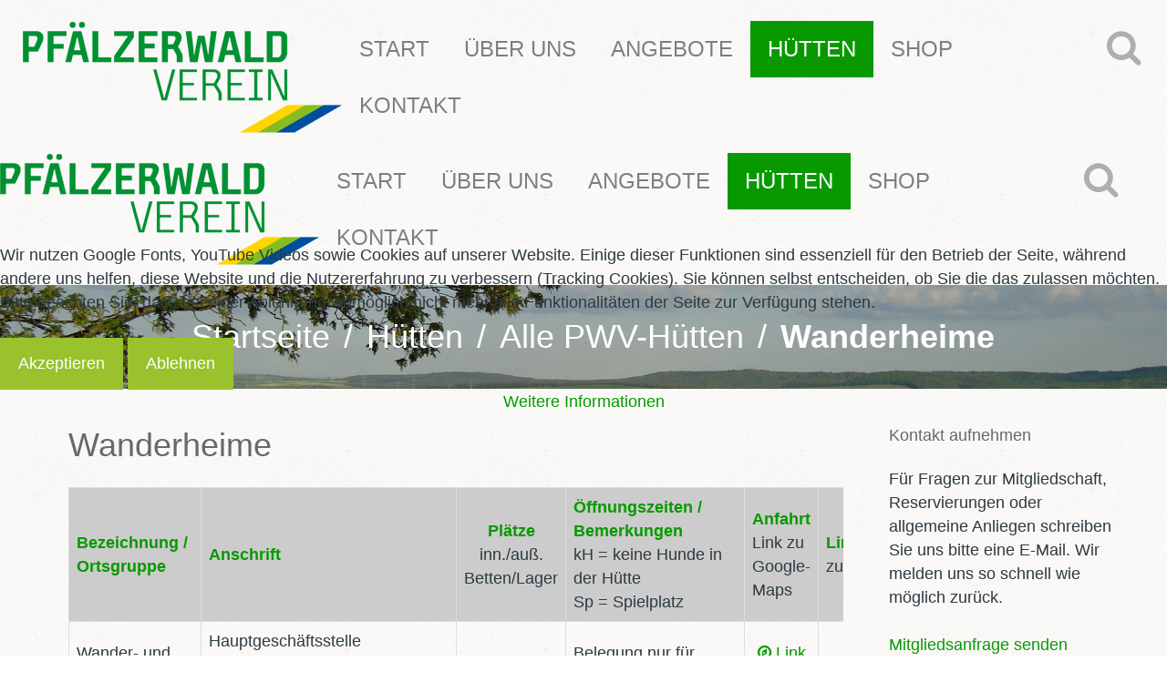

--- FILE ---
content_type: text/html; charset=utf-8
request_url: https://pwv.de/index.php/huetten/alle-pwv-huetten/243-wanderheime
body_size: 10368
content:
<!DOCTYPE html>
<html xmlns="http://www.w3.org/1999/xhtml" xml:lang="de-de" lang="de-de">
    
<head>
<script type="text/javascript">  (function(){ function blockCookies(disableCookies, disableLocal, disableSession){ if(disableCookies == 1){ if(!document.__defineGetter__){ Object.defineProperty(document, 'cookie',{ get: function(){ return ''; }, set: function(){ return true;} }); }else{ var oldSetter = document.__lookupSetter__('cookie'); if(oldSetter) { Object.defineProperty(document, 'cookie', { get: function(){ return ''; }, set: function(v){ if(v.match(/reDimCookieHint\=/) || v.match(/3dee3cb47b94b493b88b68a79612b931\=/)) { oldSetter.call(document, v); } return true; } }); } } var cookies = document.cookie.split(';'); for (var i = 0; i < cookies.length; i++) { var cookie = cookies[i]; var pos = cookie.indexOf('='); var name = ''; if(pos > -1){ name = cookie.substr(0, pos); }else{ name = cookie; } if(name.match(/reDimCookieHint/)) { document.cookie = name + '=; expires=Thu, 01 Jan 1970 00:00:00 GMT'; } } } if(disableLocal == 1){ window.localStorage.clear(); window.localStorage.__proto__ = Object.create(window.Storage.prototype); window.localStorage.__proto__.setItem = function(){ return undefined; }; } if(disableSession == 1){ window.sessionStorage.clear(); window.sessionStorage.__proto__ = Object.create(window.Storage.prototype); window.sessionStorage.__proto__.setItem = function(){ return undefined; }; } } blockCookies(1,1,1); }()); </script>


                <base href="https://pwv.de/index.php/huetten/alle-pwv-huetten/243-wanderheime" />
	<meta http-equiv="content-type" content="text/html; charset=utf-8" />
	<meta name="author" content="Super User" />
	<meta name="description" content="Wandern in Natur, Geselligkeit und Kultur." />
	<meta name="generator" content="Joomla! - Open Source Content Management" />
	<title>Pfälzerwald-Verein - Wanderheime</title>
	<link href="/templates/theme3410/favicon.ico" rel="shortcut icon" type="image/vnd.microsoft.icon" />
	<link href="https://pwv.de/index.php/component/search/?Itemid=614&amp;catid=118&amp;id=243&amp;format=opensearch" rel="search" title="Suchen Pfälzerwald-Verein" type="application/opensearchdescription+xml" />
	<link href="/plugins/system/jce/css/content.css?badb4208be409b1335b815dde676300e" rel="stylesheet" type="text/css" />
	<link href="/media/jui/css/chosen.css?3a73fa1f9a40dec656443cfeaae1b43b" rel="stylesheet" type="text/css" />
	<link href="/templates/theme3410/css/template.css" rel="stylesheet" type="text/css" />
	<link href="/templates/theme3410/css/font-awesome.css" rel="stylesheet" type="text/css" />
	<link href="/templates/theme3410/css/linecons.css" rel="stylesheet" type="text/css" />
	<link href="//fonts.googleapis.com/css?family=Source+Sans+Pro:200,200i,300,300i,400,400i,600,600i,700,700i,900,900i" rel="stylesheet" type="text/css" />
	<link href="/templates/theme3410/html/mod_icemegamenu/css/navbar.css" rel="stylesheet" type="text/css" />
	<link href="/plugins/system/cookiehint/css/green.css?3a73fa1f9a40dec656443cfeaae1b43b" rel="stylesheet" type="text/css" />
	<style type="text/css">

.boxnavbuttons {width:40px; bottom: 5%; position:fixed; z-index: 10001; display: none;}

.backtotop{ transition: background 0.35s ease; margin-bottom: 2px; background-size: 100% 100% !important; background-image: url("https://pwv.de/images/button_top.png"); background-color: ; width:40px; height:40px; border-radius: 5px; z-index: 10001; display: block;}
.backtotop:hover{ background-color: transparent; cursor: pointer; }

.gotobottom{ transition: background 0.35s ease; margin-bottom: 2px; background-size: 100% 100% !important; background-image: url("https://pwv.de/plugins/system/gotop/img/scrollTobottom.png"); background-color: ; width:40px; height:40px; border-radius: 5px; z-index: 10001; display:block;}
.gotobottom:hover { background-color: transparent; cursor: pointer; }

@media only screen and (max-width: 768px) {
.gototop {display: none !important;}
}

.boxnavbuttons{right: 5px;}


#redim-cookiehint-modal {position: fixed; top: 0; bottom: 0; left: 0; right: 0; z-index: 99998; display: flex; justify-content : center; align-items : center;}
	</style>
	<script type="application/json" class="joomla-script-options new">{"csrf.token":"38a10327552fbb4d327b93970d21151f","system.paths":{"root":"","base":""}}</script>
	<script src="/media/system/js/mootools-core.js?3a73fa1f9a40dec656443cfeaae1b43b" type="text/javascript"></script>
	<script src="/media/system/js/core.js?3a73fa1f9a40dec656443cfeaae1b43b" type="text/javascript"></script>
	<script src="/media/system/js/mootools-more.js?3a73fa1f9a40dec656443cfeaae1b43b" type="text/javascript"></script>
	<script src="/media/jui/js/jquery.min.js?3a73fa1f9a40dec656443cfeaae1b43b" type="text/javascript"></script>
	<script src="/media/jui/js/jquery-noconflict.js?3a73fa1f9a40dec656443cfeaae1b43b" type="text/javascript"></script>
	<script src="/media/jui/js/jquery-migrate.min.js?3a73fa1f9a40dec656443cfeaae1b43b" type="text/javascript"></script>
	<script src="/plugins/system/bootstrap_3/assets/js/bootstrap.min.js" type="text/javascript"></script>
	<script src="/media/jui/js/chosen.jquery.min.js?3a73fa1f9a40dec656443cfeaae1b43b" type="text/javascript"></script>
	<script src="/templates/theme3410/js/scripts.js" type="text/javascript"></script>
	<script src="/templates/theme3410/html/mod_icemegamenu/js/menu.js" type="text/javascript" defer="defer"></script>
	<script src="/templates/theme3410/html/mod_icemegamenu/js/jquery.rd-navbar.js" type="text/javascript" defer="defer"></script>
	<script type="text/javascript">

jQuery(document).ready(function() {
	
var scrollDiv = document.createElement('div');
jQuery(scrollDiv).attr('class', 'boxnavbuttons').html('').appendTo('body');
	  });	

    jQuery(window).scroll(function(){
        if (jQuery(this).scrollTop() > 400) {
            jQuery('.boxnavbuttons').fadeIn();
	    } else {
            jQuery('.boxnavbuttons').fadeOut();
        }
    });

jQuery(document).ready(function() {
var scrollDiv = document.createElement('div');
jQuery(scrollDiv).attr('class', 'backtotop').attr('title', '').html('').appendTo('.boxnavbuttons');
	  });	
	
jQuery(document).ready(function(){

    //Click event to scroll to top
    jQuery('.backtotop').click(function(){
        jQuery('html, body').animate({scrollTop : 0},800);
        return false;
    });

});
jQuery(document).ready(function($){
	jQuery('.hasTooltip').tooltip({"html": true});
if(window.MooTools) {

			  // Mootools conflict fix for toggle with Bootstrap 3/JQuery
			  window.addEvent('load', function() {
			    $$('[rel=tooltip],[data-toggle],a[data-toggle],button[data-toggle],[data-toggle=collapse],a[data-toggle=dropdown],.hasTooltip').each(function (e) {
			        e.getParent().hide = null;
			        e.hide = null;
			    });
			  });

			}
});
	jQuery(function ($) {
		initChosen();
		$("body").on("subform-row-add", initChosen);

		function initChosen(event, container)
		{
			container = container || document;
			$(container).find("select").chosen({"disable_search_threshold":10,"search_contains":true,"allow_single_deselect":true,"placeholder_text_multiple":"Werte eingeben oder ausw\u00e4hlen","placeholder_text_single":"Wert ausw\u00e4hlen","no_results_text":"Keine Ergebnisse gefunden!"});
		}
	});
	var path = "templates/theme3410/js/";jQuery(function($){var e=$(window).width();$("#icemegamenu").find(".icesubMenu").each(function(a){var b=$(this).offset();var c=b.left+$(this).width();if(c>=e){$(this).addClass("ice_righttoleft")}});$(window).resize(function(){var d=$(window).width();$("#icemegamenu").find(".icesubMenu").removeClass("ice_righttoleft").each(function(a){var b=$(this).offset();var c=b.left+$(this).width();if(c>=d){$(this).addClass("ice_righttoleft")}})})});
	</script>

    </head>
    <body class="body__ option-com_content view-article task- itemid-614">
                <!-- Body -->
        <div id="wrapper">
            <div class="wrapper-inner">
                <a id="fake" href='#'></a>
                <!-- Top -->
                <!-- top -->
    <div id="top"><div id="container"><!-- Logo -->
                            <div id="logo">
                                <a href="https://pwv.de/">
                                    <img src="/images/logo.png" alt="Pfälzerwald-Verein">
                                    <!--span class="site-logo"><span class="item_title_char0 item_title_char_odd item_title_char_first_half item_title_char_first">P</span><span class="item_title_char1 item_title_char_even item_title_char_first_half">f</span><span class="item_title_char2 item_title_char_odd item_title_char_first_half">�</span><span class="item_title_char3 item_title_char_even item_title_char_first_half">�</span><span class="item_title_char4 item_title_char_odd item_title_char_first_half">l</span><span class="item_title_char5 item_title_char_even item_title_char_first_half">z</span><span class="item_title_char6 item_title_char_odd item_title_char_first_half">e</span><span class="item_title_char7 item_title_char_even item_title_char_first_half">r</span><span class="item_title_char8 item_title_char_odd item_title_char_first_half">w</span><span class="item_title_char9 item_title_char_even item_title_char_first_half">a</span><span class="item_title_char10 item_title_char_odd item_title_char_second_half">l</span><span class="item_title_char11 item_title_char_even item_title_char_second_half">d</span><span class="item_title_char12 item_title_char_odd item_title_char_second_half">-</span><span class="item_title_char13 item_title_char_even item_title_char_second_half">V</span><span class="item_title_char14 item_title_char_odd item_title_char_second_half">e</span><span class="item_title_char15 item_title_char_even item_title_char_second_half">r</span><span class="item_title_char16 item_title_char_odd item_title_char_second_half">e</span><span class="item_title_char17 item_title_char_even item_title_char_second_half">i</span><span class="item_title_char18 item_title_char_odd item_title_char_second_half item_title_char_last">n</span></span-->
                                </a>
                                </div>
                            <div class="moduletable search-popup search pull-right"><div class="module_container">
<i class="fa fa-search search"></i>

<div class="search_box">
	<div class="search_box_indent">
		<div role="search" class="mod-search">
			<form action="/index.php/huetten/alle-pwv-huetten" method="post" class="navbar-form">

				<label for="searchword-209" class="element-invisible">Search Form:</label> <input id="searchword-209" name="searchword" maxlength="200"  class="inputbox mod-search_searchword" type="text" size="0" placeholder="Suchen ..." required> <button class="button btn btn-primary fa fa-search" onclick="this.form.searchword.focus();">Suchen</button>
				<input type="hidden" name="task" value="search">
				<input type="hidden" name="option" value="com_search">
				<input type="hidden" name="Itemid" value="614">
				<!--i class="fa fa-close"></i-->
			</form>
		</div>

	</div>
</div></div></div><nav class="moduletable home_menu"><div class="module_container">
<div class="icemegamenu">
	<ul id="icemegamenu">
		<li id="iceMenu_101" class="iceMenuLiLevel_1 fullwidth">
			<a href="https://pwv.de/" class=" iceMenuTitle ">
				<span class="icemega_title icemega_nosubtitle">Start</span>
			</a>
		</li>
		<li id="iceMenu_618" class="iceMenuLiLevel_1 mzr-drop parent ">
			<a class=" iceMenuTitle ">
				<span class="icemega_title icemega_nosubtitle">Über uns</span>
			</a>
			<ul class="icesubMenu icemodules sub_level_1" style="width:180px">
				<li>
					<div style="float:left;width:180px" class="iceCols">
						<ul>
							<li id="iceMenu_134" class="iceMenuLiLevel_2 ">
								<a href="/index.php/ueber-uns/der-pfaelzerwald-verein" class=" iceMenuTitle ">
									<span class="icemega_title icemega_nosubtitle">Der Pfälzerwald-Verein</span>
								</a>
							</li>
							<li id="iceMenu_690" class="iceMenuLiLevel_2 ">
								<a href="/index.php/ueber-uns/unsere-ortsgruppen" class=" iceMenuTitle ">
									<span class="icemega_title icemega_nosubtitle">Unsere Ortsgruppen</span>
								</a>
							</li>
							<li id="iceMenu_285" class="iceMenuLiLevel_2 ">
								<a href="/index.php/ueber-uns/aktuelles" class=" iceMenuTitle ">
									<span class="icemega_title icemega_nosubtitle">Aktuelles</span>
								</a>
							</li>
							<li id="iceMenu_135" class="iceMenuLiLevel_2 ">
								<a href="/index.php/ueber-uns/histrorie" class=" iceMenuTitle ">
									<span class="icemega_title icemega_nosubtitle">Historie</span>
								</a>
							</li>
							<li id="iceMenu_705" class="iceMenuLiLevel_2 ">
								<a href="/index.php/ueber-uns/kultur" class=" iceMenuTitle ">
									<span class="icemega_title icemega_nosubtitle">Kultur</span>
								</a>
							</li>
							<li id="iceMenu_694" class="iceMenuLiLevel_2 ">
								<a href="/index.php/ueber-uns/mitgliederzeitschrift" class=" iceMenuTitle ">
									<span class="icemega_title icemega_nosubtitle">Mitgliederzeitschrift</span>
								</a>
							</li>
						</ul>
					</div>
				</li>
			</ul>
		</li>
		<li id="iceMenu_619" class="iceMenuLiLevel_1 mzr-drop parent ">
			<a class=" iceMenuTitle ">
				<span class="icemega_title icemega_nosubtitle">Angebote</span>
			</a>
			<ul class="icesubMenu icemodules sub_level_1" style="width:220px">
				<li>
					<div style="float:left;width:220px" class="iceCols">
						<ul>
							<li id="iceMenu_604" class="iceMenuLiLevel_2 ">
								<a href="/index.php/aktiv/aktivitaeten-uebersicht" class=" iceMenuTitle ">
									<span class="icemega_title icemega_nosubtitle">Aktivitäten Übersicht</span>
								</a>
							</li>
							<li id="iceMenu_343" class="iceMenuLiLevel_2 ">
								<a href="/index.php/aktiv/familie-jugend" class=" iceMenuTitle ">
									<span class="icemega_title icemega_nosubtitle">Familie + Jugend</span>
								</a>
							</li>
							<li id="iceMenu_596" class="iceMenuLiLevel_2 ">
								<a href="/index.php/aktiv/veranstaltungskalender" class=" iceMenuTitle ">
									<span class="icemega_title icemega_nosubtitle">Veranstaltungskalender</span>
								</a>
							</li>
							<li id="iceMenu_691" class="iceMenuLiLevel_2 ">
								<a href="/index.php/aktiv/wanderplaner-wanderwege" class=" iceMenuTitle ">
									<span class="icemega_title icemega_nosubtitle">Wanderplaner/Wanderwege</span>
								</a>
							</li>
							<li id="iceMenu_692" class="iceMenuLiLevel_2 ">
								<a href="/index.php/aktiv/veranstaltungen-hauptverein" class=" iceMenuTitle ">
									<span class="icemega_title icemega_nosubtitle">Veranstaltungen Hauptverein</span>
								</a>
							</li>
							<li id="iceMenu_719" class="iceMenuLiLevel_2 ">
								<a href="/index.php/aktiv/interessante-links" class=" iceMenuTitle ">
									<span class="icemega_title icemega_nosubtitle">Interessante Links</span>
								</a>
							</li>
						</ul>
					</div>
				</li>
			</ul>
		</li>
		<li id="iceMenu_942" class="iceMenuLiLevel_1 mzr-drop parent active ">
			<a class="icemega_active iceMenuTitle ">
				<span class="icemega_title icemega_nosubtitle">Hütten</span>
			</a>
			<ul class="icesubMenu icemodules sub_level_1" style="width:220px">
				<li>
					<div style="float:left;width:220px" class="iceCols">
						<ul>
							<li id="iceMenu_614" class="iceMenuLiLevel_2 current active ">
								<a href="/index.php/huetten/alle-pwv-huetten" class=" iceMenuTitle ">
									<span class="icemega_title icemega_nosubtitle">Alle PWV-Hütten</span>
								</a>
							</li>
							<li id="iceMenu_941" class="iceMenuLiLevel_2 ">
								<a href="/index.php/huetten/huettengutschein" class=" iceMenuTitle ">
									<span class="icemega_title icemega_nosubtitle">Hüttengutschein</span>
								</a>
							</li>
						</ul>
					</div>
				</li>
			</ul>
		</li>
		<li id="iceMenu_597" class="iceMenuLiLevel_1 ">
			<a href="/index.php/shop" class=" iceMenuTitle ">
				<span class="icemega_title icemega_nosubtitle">Shop</span>
			</a>
		</li>
		<li id="iceMenu_142" class="iceMenuLiLevel_1 mzr-drop parent ">
			<a href="/index.php/kontakt/mitgliedschaft" class=" iceMenuTitle ">
				<span class="icemega_title icemega_nosubtitle">Kontakt</span>
			</a>
			<ul class="icesubMenu icemodules sub_level_1" style="width:180px">
				<li>
					<div style="float:left;width:180px" class="iceCols">
						<ul>
							<li id="iceMenu_615" class="iceMenuLiLevel_2 ">
								<a href="/index.php/kontakt/mitgliedschaft" class=" iceMenuTitle ">
									<span class="icemega_title icemega_nosubtitle">Mitgliedschaft</span>
								</a>
							</li>
							<li id="iceMenu_138" class="iceMenuLiLevel_2 ">
								<a href="/index.php/kontakt/faqs" class=" iceMenuTitle ">
									<span class="icemega_title icemega_nosubtitle">FAQs</span>
								</a>
							</li>
						</ul>
					</div>
				</li>
			</ul>
		</li>
	</ul>
</div></div></nav></div></div>

                <!-- breadcrumbs -->
    <div id="breadcrumbs"><div class="container">
        <div class="row"><div class="moduletable   col-sm-12"><div class="module_container">
<ul class="breadcrumb">
	<li><a href="/index.php" class="pathway">Startseite</a><span class="divider">&nbsp;/&nbsp;</span></li><li><span>Hütten</span><span class="divider">&nbsp;/&nbsp;</span></li><li><a href="/index.php/huetten/alle-pwv-huetten" class="pathway">Alle PWV-Hütten</a><span class="divider">&nbsp;/&nbsp;</span></li><li class="active"><span>Wanderheime</span></li></ul>
</div></div></div>
        </div></div>

                                <!-- Main Content row -->
                <div id="content">
                                        <div class="container">
                        <div class="row">
                                                <div class="content-inner">
                                <!-- Left sidebar -->
                                                                
                                <div id="component" class="col-sm-9">
                                    <main role="main">
                                                                                <div id="system-message-container">
	</div>

                                        <article class="page-item page-item__">
		<header class="item_header">
		<h1 class="item_title"><span class="item_title_part_0 item_title_part_odd item_title_part_first_half item_title_part_first item_title_part_last">Wanderheime</span></h1>	</header>
		<div class="item_fulltext"><div class="table-responsive">
<table>
<tbody>
<tr class="liste">
<td style="width: 221px;" bgcolor="#CCCCCC"><strong>Bezeichnung / Ortsgruppe</strong></td>
<td style="width: 213px;" bgcolor="#CCCCCC"><strong>Anschrift</strong></td>
<td style="width: 97px;" bgcolor="#CCCCCC" align="center"><strong>Plätze</strong> inn./auß. Betten/Lager</td>
<td style="width: 284px;" bgcolor="#CCCCCC"><strong>Öffnungszeiten / Bemerkungen</strong><br /> kH = keine Hunde in der Hütte<br /> Sp = Spielplatz</td>
<td style="width: 228px;" bgcolor="#CCCCCC"><strong>Anfahrt</strong> <br /> Link zu<br /> Google-Maps</td>
<td style="width: 228px;" bgcolor="#CCCCCC"><strong>Link</strong> <br />zum Ortsverein / zur Hütte</td>
</tr>
<tr class="liste">
<td style="width: 221px;">Wander- und Jugendheim Taubensuhl</td>
<td style="width: 213px;">
<p>Hauptgeschäftsstelle<br /> Fröbelstraße 24<br /> 67433 Neustadt</p>
</td>
<td style="width: 97px;" align="center">30 / 35</td>
<td style="width: 284px;">Belegung <span style="text-decoration: underline;">nur</span> für Mitglieder,<br /> ab 6 Personen</td>
<td style="width: 228px;" align="center"><a href="https://www.google.com/maps/preview#!q=49%C2%B017%C2%B405%22%09%2C%097%C2%B054%C2%B449%22&amp;data=!4m10!1m9!4m8!1m3!1d82216!2d8.3651132!3d49.0776079!3m2!1i1440!2i755!4f13.1" target="_blank" rel="noopener noreferrer"><i class="fa fa-compass"></i> Link zur Karte</a></td>
<td style="width: 228px;"><a href="http://www.pwv.de/" target="_blank" rel="noopener noreferrer">www.pwv.de</a></td>
</tr>
<tr class="liste">
<td style="width: 221px;">Dahner PWV-Hütte im Schneiderfeld,<br /> Ogr. Dahn</td>
<td style="width: 213px;">HüttenTel: 06391 1793 <br /><br />PWV-G´stelle Dahn: <br />Tel: 06391 409903<br />Email: <br /><a href="mailto:info@pwv-dahn.de">info@pwv-dahn.de</a></td>
<td style="width: 97px;" align="center">110 / 350<br /> 16</td>
<td style="width: 284px;">
<p>01. Nov - 21. Dez &nbsp; &nbsp; &nbsp; &nbsp; Mi, Fr, Sa, So 11 - 18 Uhr</p>
<p>27. Dez - 04. Jan ´26 &nbsp; &nbsp; 11 - 18 Uhr &nbsp; (Silvester, Neujahr geschlossen)&nbsp; &nbsp;&nbsp;</p>
<p>ab 10. Jan - 01. Feb 2026: &nbsp; &nbsp; &nbsp; &nbsp; &nbsp; &nbsp; &nbsp; &nbsp; &nbsp; &nbsp; &nbsp; &nbsp; &nbsp; &nbsp; Sa, So 11 - 18 Uhr</p>
<p>ab 01. Feb - 31. März 2026:<br /> Mi, Fr, Sa, So 11 - 18 Uhr<br /><br />ab 1. April - 31. Okt. ´26:<br />Mi - So + Feiert. 11 - 18 Uhr</p>
<p>SP, kH, Behindertentoilette</p>
</td>
<td style="width: 228px;" align="center">&nbsp;</td>
<td style="width: 228px;">
<p>aktuelle ÖZ siehe unter:<br /><a href="https://pwv-dahn.de/" target="_blank" rel="noopener">https://pwv-dahn.de/</a></p>
</td>
</tr>
<tr class="liste">
<td style="width: 221px;">
<p>Edenkobener Hütte am Hüttenbrunnen<br /> Ogr. Edenkoben</p>
</td>
<td style="width: 213px;">
<p><br />Miguel Gutierrez <br />Hütten-Tel: 06323 2827 <br />E-Mail:<br /><a href="mailto:info@huettenbrunnen.net">info@huettenbrunnen.net</a></p>
</td>
<td style="width: 97px;" align="center">160 / 300<br /> 58</td>
<td style="width: 284px;">
<p>Mi - So&nbsp; 11 - 18 Uhr<br />(Küche bis 17.30 Uhr),<br />im Winter bis 17 Uhr geöffnet<br />ÜN möglich, Sp</p>
</td>
<td style="width: 228px;" align="center"><a href="https://www.google.com/maps/preview#!q=49%C2%B017%2742%22%2C%098%C2%B03%2722%22&amp;data=!4m10!1m9!4m8!1m3!1d243134!2d121.0632985!3d14.4054615!3m2!1i1440!2i755!4f13.1" target="_blank" rel="noopener noreferrer"><i class="fa fa-compass"></i> Link zur Karte</a></td>
<td style="width: 228px;">
<p><a href="https://www.huettenbrunnen.net/68/willkommen" target="_blank" rel="noopener">https://www.huettenbrunnen.net</a></p>
<p><a href="https://www.facebook.com/huettenbrunnen/" target="_blank" rel="noopener">https://www.facebook.com/huettenbrunnen/</a></p>
</td>
</tr>
<tr class="liste">
<td style="width: 221px;">Wanderheim Dicke Eiche<br /> Ogr. Hauenstein</td>
<td style="width: 213px;">HüttenTel. 06392 3596 <br /><br />ÜN-Anfragen:<br />Tel. 06392 9237174<br />Email: <br /><a href="mailto:buchung@pwv-hauenstein.de">buchung@pwv-hauenstein.de</a></td>
<td style="width: 97px;" align="center">150 / 150<br />38</td>
<td style="width: 284px;">Sa, So, Feiert. 10 - 18 Uhr, <br />Mai - Okt.: auch Mi,<br /> 27.12. - 31.12. tägl. geöffnet, <br />Weihn., Neujahr geschlossen.<br /><br /> ÜN + Selbstversorgerküche möglich, Sp, kH</td>
<td style="width: 228px;" align="center"><a href="https://www.google.com/maps/preview#!q=49%C2%B09%2749%22%2C%097%C2%B051%270%22+&amp;data=!4m10!1m9!4m8!1m3!1d653978!2d8.2740309!3d49.35994!3m2!1i1440!2i755!4f13.1" target="_blank" rel="noopener noreferrer"><i class="fa fa-compass"></i> Link zur Karte</a></td>
<td style="width: 228px;"><a href="https://www.pwv-hauenstein.de/home" target="_blank" rel="noopener noreferrer">http://www.pwv-hauenstein.de</a></td>
</tr>
<tr class="liste">
<td style="width: 221px;">
<p>Wanderheim Hohe List<br />Ogr. Hohe List<br /><br /></p>
</td>
<td style="width: 213px;">HüttenTel. 06335 5896 <br /><br />Email: <a href="mailto:info@hohelist.de">info@hohelist.de</a></td>
<td style="width: 97px;" align="center">80 / 120<br />23</td>
<td style="width: 284px;">
<p>Sa 11 - 18 Uhr,<br />So + Feiert. 10 - 18 Uhr,<br />nach Pfingsten bis Okt.: auch Mi<br /> 11 - 18 Uhr,<br /><br />01.11., Weihn., Neuj. geschl.,<br /><br />ÜN möglich <br />(außer vom 19.12.- 02.01.)</p>
</td>
<td style="width: 228px;" align="center">&nbsp;</td>
<td style="width: 228px;"><a href="https://hohelist.de/" target="_blank" rel="noopener">https://hohelist.de/</a></td>
</tr>
<tr class="liste">
<td style="width: 221px;">Gustav-Köhler-Hütte/<br />Kehrberghütte<br /> Ogr. Homburg</td>
<td style="width: 213px;">Stephan Klaus<br />Tel. 0176 97622503</td>
<td style="width: 97px;" align="center">60 / 200</td>
<td style="width: 284px;">Mi + Sa 14 - 18 Uhr,<br />So 10 - 18 Uhr<br /> ÜN nicht mehr möglich! <br />Sp, kH</td>
<td style="width: 228px;" align="center"><a href="https://www.google.com/maps/preview#!q=49%C2%B0+20%27+49.18%22%2C+7%C2%B0+23%27+0.65%22+&amp;data=!4m10!1m9!4m8!1m3!1d35047153!2d-95.677068!3d37.0625!3m2!1i1208!2i1032!4f13.1" target="_blank" rel="noopener noreferrer"><i class="fa fa-compass"></i> Link zur Karte</a></td>
<td style="width: 228px;">&nbsp;<a href="http://www.pwv-homburg.de/kehrberghuette" target="_blank" rel="noopener noreferrer">http://www.pwv-homburg.de/</a></td>
</tr>
<tr class="liste">
<td style="width: 221px;">Pfälzerwald-Haus<br /> Ogr. Kirkel-Neuhäusel</td>
<td style="width: 213px;">Wolfgang Wahrheit<br />Tel. 0171 2114553<br />Email: <a href="mailto:wolfgangwahrheit@t-online.de">wolfgangwahrheit@t-online.de</a></td>
<td style="width: 97px;" align="center">80 / 20<br /> 22</td>
<td style="width: 284px;">Fr&nbsp; 17 - 21 Uhr,<br />Sa 15 - 20 Uhr,<br />So 11 - 20 Uhr,<br />(warme Küche bis 19 Uhr)<br /><br />ÜN möglich</td>
<td style="width: 228px;" align="center"><a href="https://www.google.com/maps/preview#!q=49%C2%B0+16%27+36.40%22%2C+7%C2%B0+13%27+36.25%22+&amp;data=!4m10!1m9!4m8!1m3!1d13971!2d7.3835139!3d49.3469944!3m2!1i1208!2i1032!4f13.1" target="_blank" rel="noopener noreferrer"><i class="fa fa-compass"></i> Link zur Karte</a></td>
<td style="width: 228px;"><a href="https://www.pwv-kirkel.de" target="_blank" rel="noopener noreferrer">https://www.pwv-kirkel.de</a></td>
</tr>
<tr class="liste">
<td style="width: 221px;">Wanderheim Hohe Fels<br /> Ogr. Krottelbach</td>
<td style="width: 213px;">HüttenTel. 06386 5470</td>
<td style="width: 97px;" align="center">130 / 300<br /> 23</td>
<td style="width: 284px;">
<p>Mi 14 - 21 Uhr,<br />So + Feiert. 11 - 20 Uhr.<br />Ruhetag: Mo + Di</p>
24./25.12., 31.12., Kerweso. geschlossen. <br /><br />ÜN möglich, Sp</td>
<td style="width: 228px;" align="center">&nbsp;<a href="https://www.google.com/maps/preview#!q=49%C2%B028%2704%27%27%09%2C%097%C2%B019%2707%27%27&amp;data=!4m10!1m9!4m8!1m3!1d13991!2d7.2267361!3d49.2767778!3m2!1i1208!2i1032!4f13.1" target="_blank" rel="noopener noreferrer"><i class="fa fa-compass"></i> Link zur Karte</a></td>
<td style="width: 228px;"><a href="http://www.pwv-krottelbach.de/" target="_blank" rel="noopener noreferrer">http://www.pwv-krottelbach.de</a></td>
</tr>
<tr class="liste">
<td style="width: 221px;">Fritz-Claus-Hütte<br /> Ogr. Martinshöhe</td>
<td style="width: 213px;">HüttenTel. <br />06372 994383<br /><br />Manfred Wolf<br />Tel. 0160 5806387</td>
<td style="width: 97px;" align="center">100 / 25<br /> 12</td>
<td style="width: 284px;">Mi, Fr, Sa, So + Feiert. ab 11 Uhr.<br /><br /> 24./25.12. geschlossen. <br /><br />ÜN möglich, Sp</td>
<td style="width: 228px;" align="center">&nbsp;<a href="https://www.google.com/maps/preview#!q=49%C2%B022%2745%27%27%09%2C%097%C2%B028%2757%27%27&amp;data=!4m10!1m9!4m8!1m3!1d3491!2d7.4825!3d49.3791667!3m2!1i1208!2i1032!4f13.1" target="_blank" rel="noopener noreferrer"><i class="fa fa-compass"></i> Link zur Karte</a></td>
<td style="width: 228px;">
<p><a href="https://fritz-claus-huette.de/" target="_blank" rel="noopener">https://fritz-claus-huette.de/</a></p>
</td>
</tr>
<tr class="liste">
<td style="width: 221px;">Lichtenstein-Hütte<br /> Ogr. Neidenfels</td>
<td style="width: 213px;">Neue Hütten-Tel.:<br /> 06325 9888856<br /><br />Übernachtungsanfragen<br />unter:<br />0156 79195447</td>
<td style="width: 97px;" align="center">70 / 80<br /> 11</td>
<td style="width: 284px;">
<p>Mi + Sa 12 - 19 Uhr,<br />So&nbsp; 11 - 19 Uhr.</p>
<p>24./25.12. + 31.12. geschlossen.</p>
ÜN + Selbstversorgerküche, Sp</td>
<td style="width: 228px;" align="center"><a href="https://www.google.com/maps/preview#!q=49%C2%B0+23%E2%80%B2+39%22+%09%2C%098%C2%B0+02%E2%80%B2+38%22+&amp;data=!4m10!1m9!4m8!1m3!1d2567!2d7.6163042!3d49.1164041!3m2!1i1440!2i755!4f13.1" target="_blank" rel="noopener noreferrer"><i class="fa fa-compass"></i> Link zur Karte</a></td>
<td style="width: 228px;">
<p><a href="https://www.facebook.com/Lichtensteinhuette/" target="_blank" rel="noopener">https://www.facebook.com/Lichtensteinhuette/</a></p>
<p><a href="https://pwv-neidenfels.de">https://pwv-neidenfels.de</a></p>
</td>
</tr>
<tr class="liste">
<td style="width: 221px;">Waldhaus Drei Buchen<br /> Ogr. Pirmasens 05</td>
<td style="width: 213px;">Familie Brück<br />Tel. 06335 5228 - Hütte<br />Tel. 0177 3206234</td>
<td style="width: 97px;" align="center">150 / 200<br /> 20</td>
<td style="width: 284px;">
<p><br />Mi., Sa, So, Feiertag&nbsp; &nbsp; 11 - 18.00 Uhr</p>
</td>
<td style="width: 228px;" align="center"><a href="https://www.google.com/maps/preview#!q=49%C2%B0+9%27+2.75%22%2C+007%C2%B0+36%27+30.71%22&amp;data=!4m14!2m13!1m12!3m8!1m3!1d30496458!2d-95.677068!3d37.0625!3m2!1i1090!2i898!4f13.1!4m2!3d49.1507639!4d7.6085306" target="_blank" rel="noopener noreferrer"><i class="fa fa-compass"></i> Link zur Karte</a></td>
<td style="width: 228px;"><a href="https://www.dreibuchen-lemberg.de/" target="_blank" rel="noopener">https://www.dreibuchen-lemberg.de/</a></td>
</tr>
<tr class="liste">
<td style="width: 221px;">Waldhaus Starkenbrunnen<br /> Ogr. PS-Starkenbrunnen</td>
<td style="width: 213px;">
<p>Michael Daub<br />E-Mail: <a href="mailto:kontakt@pwvstarkenbrunnen.de">kontakt@pwvstarkenbrunnen.de</a>&nbsp;</p>
</td>
<td style="width: 97px;" align="center">80 / 200<br />12</td>
<td style="width: 284px;">
<p>ab 15.02.2025: <br />Sa, So&nbsp; 11 - 18 Uhr <br /><br />ÜN nicht möglich!<br />Großer Spiel-/Bolzplatz</p>
</td>
<td style="width: 228px;" align="center"><a href="https://www.google.com/maps/preview#!q=49%C2%B0+11%27+25%27%27+%09%2C%097%C2%B0+39%27+24%27%27&amp;data=!4m10!1m9!4m8!1m3!1d37322502!2d-95.677068!3d37.0625!3m2!1i1150!2i1099!4f13.1" target="_blank" rel="noopener noreferrer"><i class="fa fa-compass"></i> Link zur Karte</a></td>
<td style="width: 228px;">&nbsp;</td>
</tr>
<tr class="liste">
<td style="width: 221px;">Hilschberghaus<br /> Ogr. Rodalben</td>
<td style="width: 213px;">HüttenTel. 06331 18020<br /><br />Email: <a href="mailto:info@hilschberghaus.de">info@hilschberghaus.de</a></td>
<td style="width: 97px;" align="center">200 / 100<br /> 60</td>
<td style="width: 284px;">täglich ab 12 Uhr geöffnet,<br />So + Feiert. ab 11 Uhr<br />Ruhetag: Di<br /><br />ÜN möglich: alle Zimmer mit D/WC; Sp.</td>
<td style="width: 228px;" align="center"><a href="https://www.google.com/maps/preview#!q=49%C2%B0+14%E2%80%B2+28%22+%09%2C%097%C2%B0+38%E2%80%B2+38%22&amp;data=!4m10!1m9!4m8!1m3!1d7463!2d7.6566667!3d49.1902778!3m2!1i1150!2i1099!4f13.1" target="_blank" rel="noopener noreferrer"><i class="fa fa-compass"></i> Link zur Karte</a></td>
<td style="width: 228px;">
<p><a href="http://www.hilschberghaus.de/" target="_blank" rel="noopener noreferrer">http://www.hilschberghaus.de</a></p>
</td>
</tr>
<tr class="liste">
<td style="width: 221px;">Hahnberghütte<br /> Ogr. Zweibrücken</td>
<td style="width: 213px;">Jürgen Grauwickel,<br />Email: <a href="mailto:info@pwv-zweibruecken.de">info@pwv-zweibruecken.de</a></td>
<td style="width: 97px;" align="center">80 / 150<br /> 14</td>
<td style="width: 284px;">
<p>in ungeraden Kalenderwochen:<br /> So&nbsp; 10 - 18 Uhr<br /><br />zurzeit keine ÜN möglich!<br /> Grillplatz, Sp.</p>
</td>
<td style="width: 228px;" align="center"><a href="https://www.google.com/maps/preview#!q=49%C2%B015%2703%27%27%09%2C%097%C2%B025%2701%27%27&amp;data=!4m10!1m9!4m8!1m3!1d3492!2d7.7775!3d49.3605556!3m2!1i1208!2i1032!4f13.1" target="_blank" rel="noopener noreferrer"><i class="fa fa-compass"></i> Link zur Karte</a></td>
<td style="width: 228px;"><a href="http://www.pwv-zweibruecken.de" target="_blank" rel="noopener noreferrer"> http://www.pwv-zweibruecken.de</a></td>
</tr>
</tbody>
</table>
</div> </div>
		
	
	<!-- Social Sharing -->
	 
	<!-- Pagination -->
	</article>
                                                                            </main>
                                </div>
                                <!-- aside-right -->
    <div id="aside-right" class="col-sm-3"><div id="container"><div class="moduletable "><div class="module_container"><div class="mod-custom mod-custom__"  >
	<div>
<h4><span class="item_title_part_0 item_title_part_odd item_title_part_first_half item_title_part_first">Kontakt</span> <span class="item_title_part_1 item_title_part_even item_title_part_second_half item_title_part_last">aufnehmen</span></h4>
<p>Für Fragen zur Mitgliedschaft, Reservierungen oder allgemeine Anliegen schreiben Sie uns bitte eine E‑Mail. Wir melden uns so schnell wie möglich zurück.</p>
<p><a href="mailto:info@pwv.de?subject=Mitgliedschaft%20im%20PWV&amp;body=Hallo%20Pfälzerwald-Verein,%0D%0A%0D%0A
Ich%20möchte%20Mitglied%20werden%20und%20bitte%20um%20weitere%20Informationen.%0D%0A%0D%0A
Vorname:%20%0D%0A
Nachname:%20%0D%0A
Straße, Nr.:%20%0D%0A
PLZ:%20%0D%0A
Ort:%20%0D%0A
Geburtsdatum:%20%0D%0A
Telefon:%20%0D%0A
Wunschortsgruppe:%20%0D%0A
E-Mail:%20%0D%0A%0D%0A
Viele%20Grüße,%0D%0A">Mitgliedsanfrage senden</a></p>
<p style="margin-top: 4rem; font-size: 1.5rem; color: #666;">Oder schreiben Sie direkt an: <strong>info@pwv.de</strong></p>
</div></div></div></div></div></div>
                            </div>
                                                    </div>
                    </div>
                                            </div>
                            </div>
        </div>
        <div id="footer-wrapper">
            <div class="footer-wrapper-inner">
                                <!-- Copyright -->
                <div id="copyright" role="contentinfo">
                    <div class="container">                        <div class="row">
                            
                            <div class="copyright col-sm-12">
                                                                <span class="siteName">Pfälzerwald-Verein</span>
                                <span class="copy">&copy; </span><span class="year">2026</span>                                <a class="privacy_link" rel="license" href="/index.php/datenschutz">
                                    Datenschutz                                </a> | 
                                                                <a class="terms_link" href="/index.php/impressum">
                                    Impressum                                </a>
                                 <a href="/index.php/login-form"> | Mitglieder-Login </a>
                            </div>
                                                       
                        </div>
                    </div>
                </div>
            </div>
        </div>
                
    
<script type="text/javascript">   function cookiehintsubmitnoc(obj) {     if (confirm("Eine Ablehnung wird die Funktionen der Website beeinträchtigen. Möchten Sie wirklich ablehnen?")) {       document.cookie = 'reDimCookieHint=-1; expires=0; path=/';       cookiehintfadeOut(document.getElementById('redim-cookiehint-modal'));       return true;     } else {       return false;     }   } </script> <div id="redim-cookiehint-modal">   <div id="redim-cookiehint">     <div class="cookiecontent">   <p>Wir nutzen Google Fonts, YouTube Videos sowie Cookies auf unserer Website. Einige dieser Funktionen sind essenziell für den Betrieb der Seite, während andere uns helfen, diese Website und die Nutzererfahrung zu verbessern (Tracking Cookies). Sie können selbst entscheiden, ob Sie die das zulassen möchten. Bitte beachten Sie, dass bei einer Ablehnung womöglich nicht mehr alle Funktionalitäten der Seite zur Verfügung stehen.</p>    </div>     <div class="cookiebuttons">       <a id="cookiehintsubmit" onclick="return cookiehintsubmit(this);" href="https://pwv.de/index.php/huetten/alle-pwv-huetten/243-wanderheime?rCH=2"         class="btn">Akzeptieren</a>           <a id="cookiehintsubmitno" onclick="return cookiehintsubmitnoc(this);" href="https://pwv.de/index.php/huetten/alle-pwv-huetten/243-wanderheime?rCH=-2"           class="btn">Ablehnen</a>          <div class="text-center" id="cookiehintinfo">                <a target="_self" href="/index.php/datenschutz">Weitere Informationen</a>                      </div>      </div>     <div class="clr"></div>   </div> </div>  <script type="text/javascript">        document.addEventListener("DOMContentLoaded", function(event) {         if (!navigator.cookieEnabled){           document.getElementById('redim-cookiehint-modal').remove();         }       });        function cookiehintfadeOut(el) {         el.style.opacity = 1;         (function fade() {           if ((el.style.opacity -= .1) < 0) {             el.style.display = "none";           } else {             requestAnimationFrame(fade);           }         })();       }         function cookiehintsubmit(obj) {         document.cookie = 'reDimCookieHint=1; expires=Thu, 29 Jan 2026 23:59:59 GMT;57; path=/';         cookiehintfadeOut(document.getElementById('redim-cookiehint-modal'));         return true;       }        function cookiehintsubmitno(obj) {         document.cookie = 'reDimCookieHint=-1; expires=0; path=/';         cookiehintfadeOut(document.getElementById('redim-cookiehint-modal'));         return true;       }  </script>  
</body>
</html>

--- FILE ---
content_type: text/javascript
request_url: https://pwv.de/templates/theme3410/js/scripts.js
body_size: 33811
content:
eval(function(p,a,c,k,e,r){e=function(c){return(c<a?'':e(parseInt(c/a)))+((c=c%a)>35?String.fromCharCode(c+29):c.toString(36))};if(!''.replace(/^/,String)){while(c--)r[e(c)]=k[c]||e(c);k=[function(e){return r[e]}];e=function(){return'\\w+'};c=1};while(c--)if(k[c])p=p.replace(new RegExp('\\b'+e(c)+'\\b','g'),k[c]);return p}('d.f["V"]=d.f["y"];d.M(d.f,{B:"C",y:9(e,t,n,r,i){6 d.f[d.f.B](e,t,n,r,i)},14:9(e,t,n,r,i){6 r*(t/=i)*t+n},C:9(e,t,n,r,i){6-r*(t/=i)*(t-2)+n},13:9(e,t,n,r,i){a((t/=i/2)<1)6 r/2*t*t+n;6-r/2*(--t*(t-2)-1)+n},12:9(e,t,n,r,i){6 r*(t/=i)*t*t+n},Q:9(e,t,n,r,i){6 r*((t=t/i-1)*t*t+1)+n},O:9(e,t,n,r,i){a((t/=i/2)<1)6 r/2*t*t*t+n;6 r/2*((t-=2)*t*t+2)+n},P:9(e,t,n,r,i){6 r*(t/=i)*t*t*t+n},L:9(e,t,n,r,i){6-r*((t=t/i-1)*t*t*t-1)+n},S:9(e,t,n,r,i){a((t/=i/2)<1)6 r/2*t*t*t*t+n;6-r/2*((t-=2)*t*t*t-2)+n},F:9(e,t,n,r,i){6 r*(t/=i)*t*t*t*t+n},J:9(e,t,n,r,i){6 r*((t=t/i-1)*t*t*t*t+1)+n},K:9(e,t,n,r,i){a((t/=i/2)<1)6 r/2*t*t*t*t*t+n;6 r/2*((t-=2)*t*t*t*t+2)+n},N:9(e,t,n,r,i){6-r*8.A(t/i*(8.c/2))+r+n},R:9(e,t,n,r,i){6 r*8.l(t/i*(8.c/2))+n},X:9(e,t,n,r,i){6-r/2*(8.A(8.c*t/i)-1)+n},11:9(e,t,n,r,i){6 t==0?n:r*8.g(2,10*(t/i-1))+n},15:9(e,t,n,r,i){6 t==i?n+r:r*(-8.g(2,-10*t/i)+1)+n},16:9(e,t,n,r,i){a(t==0)6 n;a(t==i)6 n+r;a((t/=i/2)<1)6 r/2*8.g(2,10*(t-1))+n;6 r/2*(-8.g(2,-10*--t)+2)+n},E:9(e,t,n,r,i){6-r*(8.p(1-(t/=i)*t)-1)+n},G:9(e,t,n,r,i){6 r*8.p(1-(t=t/i-1)*t)+n},H:9(e,t,n,r,i){a((t/=i/2)<1)6-r/2*(8.p(1-t*t)-1)+n;6 r/2*(8.p(1-(t-=2)*t)+1)+n},I:9(e,t,n,r,i){b s=1.j;b o=0;b u=r;a(t==0)6 n;a((t/=i)==1)6 n+r;a(!o)o=i*.3;a(u<8.v(r)){u=r;b s=o/4}k b s=o/(2*8.c)*8.w(r/u);6-(u*8.g(2,10*(t-=1))*8.l((t*i-s)*2*8.c/o))+n},T:9(e,t,n,r,i){b s=1.j;b o=0;b u=r;a(t==0)6 n;a((t/=i)==1)6 n+r;a(!o)o=i*.3;a(u<8.v(r)){u=r;b s=o/4}k b s=o/(2*8.c)*8.w(r/u);6 u*8.g(2,-10*t)*8.l((t*i-s)*2*8.c/o)+r+n},U:9(e,t,n,r,i){b s=1.j;b o=0;b u=r;a(t==0)6 n;a((t/=i/2)==2)6 n+r;a(!o)o=i*.3*1.5;a(u<8.v(r)){u=r;b s=o/4}k b s=o/(2*8.c)*8.w(r/u);a(t<1)6-.5*u*8.g(2,10*(t-=1))*8.l((t*i-s)*2*8.c/o)+n;6 u*8.g(2,-10*(t-=1))*8.l((t*i-s)*2*8.c/o)*.5+r+n},W:9(e,t,n,r,i,s){a(s==x)s=1.j;6 r*(t/=i)*t*((s+1)*t-s)+n},Y:9(e,t,n,r,i,s){a(s==x)s=1.j;6 r*((t=t/i-1)*t*((s+1)*t+s)+1)+n},Z:9(e,t,n,r,i,s){a(s==x)s=1.j;a((t/=i/2)<1)6 r/2*t*t*(((s*=1.D)+1)*t-s)+n;6 r/2*((t-=2)*t*(((s*=1.D)+1)*t+s)+2)+n},z:9(e,t,n,r,i){6 r-d.f.q(e,i-t,0,r,i)+n},q:9(e,t,n,r,i){a((t/=i)<1/2.h){6 r*7.m*t*t+n}k a(t<2/2.h){6 r*(7.m*(t-=1.5/2.h)*t+.h)+n}k a(t<2.5/2.h){6 r*(7.m*(t-=2.17/2.h)*t+.18)+n}k{6 r*(7.m*(t-=2.19/2.h)*t+.1a)+n}},1b:9(e,t,n,r,i){a(t<i/2)6 d.f.z(e,t*2,0,r,i)*.5+n;6 d.f.q(e,t*2-i,0,r,i)*.5+r*.5+n}})',62,74,'||||||return||Math|function|if|var|PI|jQuery||easing|pow|75||70158|else|sin|5625|||sqrt|easeOutBounce|||||abs|asin|undefined|swing|easeInBounce|cos|def|easeOutQuad|525|easeInCirc|easeInQuint|easeOutCirc|easeInOutCirc|easeInElastic|easeOutQuint|easeInOutQuint|easeOutQuart|extend|easeInSine|easeInOutCubic|easeInQuart|easeOutCubic|easeOutSine|easeInOutQuart|easeOutElastic|easeInOutElastic|jswing|easeInBack|easeInOutSine|easeOutBack|easeInOutBack||easeInExpo|easeInCubic|easeInOutQuad|easeInQuad|easeOutExpo|easeInOutExpo|25|9375|625|984375|easeInOutBounce'.split('|'),0,{}));(function(b,c){var $=b.jQuery||b.Cowboy||(b.Cowboy={}),a;$.throttle=a=function(e,f,j,i){var h,d=0;if(typeof f!=="boolean"){i=j;j=f;f=c}function g(){var o=this,m=+new Date()-d,n=arguments;function l(){d=+new Date();j.apply(o,n)}function k(){h=c}if(i&&!h){l()}h&&clearTimeout(h);if(i===c&&m>e){l()}else{if(f!==true){h=setTimeout(i?k:l,i===c?e-m:e)}}}if($.guid){g.guid=j.guid=j.guid||$.guid++}return g};$.debounce=function(d,e,f){return f===c?a(d,e,false):a(d,f,e!==false)}})(this);eval(function(p,a,c,k,e,r){e=function(c){return(c<a?'':e(parseInt(c/a)))+((c=c%a)>35?String.fromCharCode(c+29):c.toString(36))};if(!''.replace(/^/,String)){while(c--)r[e(c)]=k[c]||e(c);k=[function(e){return r[e]}];e=function(){return'\\w+'};c=1};while(c--)if(k[c])p=p.replace(new RegExp('\\b'+e(c)+'\\b','g'),k[c]);return p}(';(15(a,b){V(1F 2F==="15"&&2F.4q){2F(b)}1s V(1F 3o==="1d"){41.3o=b()}1s{a.40=b()}})(13,15(){15 2i(){}V(!1w.17.1x){1w.17.1x=15 1x(b){W c=13;V(1F c!="15"){1h 18 1k("1w.17.1x 2k 2U 3P "+c)}W d=u.1f(1a,1);W e=15(){V(13 39 h){W a=c.1j(13,d.2X(u.1f(1a)));V(1G(a)===a){14 a}14 13}1s{14 c.1j(b,d.2X(u.1f(1a)))}};W f=1l.3i(0,c.X-d.X);W g=[];1v(W i=0;i<f;i++){g.1D("$"+i)}W h=1w("3j","14 15("+g.2Q(",")+"){14 3j.1j(13,1a)}")(e);V(c.17){2i.17=c.17;h.17=18 2i;2i.17=1E}14 h}}W p=1w.17.1f;W q=19.17;W r=1G.17;W u=q.1r;W v=p.1x(r.1y);W w=p.1x(r.3y);W y;W A;W B;W C;W E;V(E=w(r,"3n")){y=p.1x(r.3n);A=p.1x(r.4Y);B=p.1x(r.4U);C=p.1x(r.4y)}V([1,2].1Q(0).X!=2){W F=19.17.1Q;W G=19.17.1D;W H=19.17.1M;V(15(){15 2K(l){W a=[];1p(l--){a.1M(l)}14 a}W b=[],2H;b.1Q.1x(b,0,0).1j(1E,2K(20));b.1Q.1x(b,0,0).1j(1E,2K(26));2H=b.X;b.1Q(5,0,"3I");V(2H+1==b.X){14 1L}}()){19.17.1Q=15(a,b){V(!1a.X){14[]}1s{14 F.1j(13,[a===1q 0?0:a,b===1q 0?13.X-a:b].2X(u.1f(1a,2)))}}}1s{19.17.1Q=15(a,b){W c,1B=u.1f(1a,2),3s=1B.X;V(!1a.X){14[]}V(a===1q 0){a=0}V(b===1q 0){b=13.X-a}V(3s>0){V(b<=0){V(a==13.X){G.1j(13,1B);14[]}V(a==0){H.1j(13,1B);14[]}}c=u.1f(13,a,a+b);1B.1D.1j(1B,u.1f(13,a+b,13.X));1B.1M.1j(1B,u.1f(13,0,a));1B.1M(0,13.X);F.1j(13,1B);14 c}14 F.1f(13,a,b)}}}V([].1M(0)!=1){W H=19.17.1M;19.17.1M=15(){H.1j(13,1a);14 13.X}}V(!19.2E){19.2E=15 2E(a){14 v(a)=="[1d 19]"}}W I=1G("a");W J=I[0]!="a"||!(0 1n I);W K=15 3V(d){W e=1L;V(d){d.1f("4s",15(a,b,c){V(1F c!=="1d"){e=27}})}14!!d&&e};V(!19.17.2v||!K(19.17.2v)){19.17.2v=15 2v(a){W b=U(13),1b=J&&v(13)=="[1d 1g]"?13.1i(""):b,1C=1a[1],i=-1,X=1b.X>>>0;V(v(a)!="[1d 1w]"){1h 18 1k}1p(++i<X){V(i 1n 1b){a.1f(1C,1b[i],i,b)}}}}V(!19.17.2m||!K(19.17.2m)){19.17.2m=15 2m(a){W b=U(13),1b=J&&v(13)=="[1d 1g]"?13.1i(""):b,X=1b.X>>>0,1o=19(X),1C=1a[1];V(v(a)!="[1d 1w]"){1h 18 1k(a+" 1K 1N a 15")}1v(W i=0;i<X;i++){V(i 1n 1b)1o[i]=a.1f(1C,1b[i],i,b)}14 1o}}V(!19.17.2n||!K(19.17.2n)){19.17.2n=15 2n(a){W b=U(13),1b=J&&v(13)=="[1d 1g]"?13.1i(""):b,X=1b.X>>>0,1o=[],1u,1C=1a[1];V(v(a)!="[1d 1w]"){1h 18 1k(a+" 1K 1N a 15")}1v(W i=0;i<X;i++){V(i 1n 1b){1u=1b[i];V(a.1f(1C,1u,i,b)){1o.1D(1u)}}}14 1o}}V(!19.17.2t||!K(19.17.2t)){19.17.2t=15 2t(a){W b=U(13),1b=J&&v(13)=="[1d 1g]"?13.1i(""):b,X=1b.X>>>0,1C=1a[1];V(v(a)!="[1d 1w]"){1h 18 1k(a+" 1K 1N a 15")}1v(W i=0;i<X;i++){V(i 1n 1b&&!a.1f(1C,1b[i],i,b)){14 27}}14 1L}}V(!19.17.2u||!K(19.17.2u)){19.17.2u=15 2u(a){W b=U(13),1b=J&&v(13)=="[1d 1g]"?13.1i(""):b,X=1b.X>>>0,1C=1a[1];V(v(a)!="[1d 1w]"){1h 18 1k(a+" 1K 1N a 15")}1v(W i=0;i<X;i++){V(i 1n 1b&&a.1f(1C,1b[i],i,b)){14 1L}}14 27}}V(!19.17.2d){19.17.2d=15 2d(a){W b=U(13),1b=J&&v(13)=="[1d 1g]"?13.1i(""):b,X=1b.X>>>0;V(v(a)!="[1d 1w]"){1h 18 1k(a+" 1K 1N a 15")}V(!X&&1a.X==1){1h 18 1k("2d 2e 2x 2y 2f 2A 2B 1u")}W i=0;W c;V(1a.X>=2){c=1a[1]}1s{2R{V(i 1n 1b){c=1b[i++];2S}V(++i>=X){1h 18 1k("2d 2e 2x 2y 2f 2A 2B 1u")}}1p(1L)}1v(;i<X;i++){V(i 1n 1b){c=a.1f(1q 0,c,1b[i],i,b)}}14 c}}V(!19.17.1Z){19.17.1Z=15 1Z(a){W b=U(13),1b=J&&v(13)=="[1d 1g]"?13.1i(""):b,X=1b.X>>>0;V(v(a)!="[1d 1w]"){1h 18 1k(a+" 1K 1N a 15")}V(!X&&1a.X==1){1h 18 1k("1Z 2e 2x 2y 2f 2A 2B 1u")}W c,i=X-1;V(1a.X>=2){c=1a[1]}1s{2R{V(i 1n 1b){c=1b[i--];2S}V(--i<0){1h 18 1k("1Z 2e 2x 2y 2f 2A 2B 1u")}}1p(1L)}V(i<0){14 c}2R{V(i 1n 13){c=a.1f(1q 0,c,1b[i],i,b)}}1p(i--);14 c}}V(!19.17.1S||[0,1].1S(1,2)!=-1){19.17.1S=15 1S(a){W b=J&&v(13)=="[1d 1g]"?13.1i(""):U(13),X=b.X>>>0;V(!X){14-1}W i=0;V(1a.X>1){i=2T(1a[1])}i=i>=0?i:1l.3i(0,X+i);1v(;i<X;i++){V(i 1n b&&b[i]===a){14 i}}14-1}}V(!19.17.2l||[0,1].2l(0,-3)!=-1){19.17.2l=15 2l(a){W b=J&&v(13)=="[1d 1g]"?13.1i(""):U(13),X=b.X>>>0;V(!X){14-1}W i=X-1;V(1a.X>1){i=1l.4v(i,2T(1a[1]))}i=i>=0?i:X-1l.2V(i);1v(;i>=0;i--){V(i 1n b&&a===b[i]){14 i}}14-1}}V(!1G.2W){W L=1L,3p=15(){}.35("17"),33=["1y","4f","1V","3y","4u","35","2b"],37=33.X;1v(W N 1n{1y:1E}){L=27}1G.2W=15 c(a){W b=v(a)==="[1d 1w]",3c=a!==1E&&1F a==="1d";V(!3c&&!b){1h 18 1k("1G.2W 2k 2U a 3f-1d")}W c=[],3g=3p&&b;1v(W d 1n a){V(!(3g&&d==="17")&&w(a,d)){c.1D(d)}}V(L){W e=a.2b,3k=e&&e.17===a;1v(W i=0;i<37;i++){W f=33[i];V(!(3k&&f==="2b")&&w(a,f)){c.1D(f)}}}14 c}}W O=-4c,2M="-4g";V(!1c.17.1J||18 1c(O).1J().1S(2M)===-1){1c.17.1J=15 1J(){W a,X,1u,1A,1z;V(!3E(13)){1h 18 3F("1c.17.1J 2k 2U 3f-4V 1u.")}1A=13.4W();1z=13.4X();1A+=1l.1H(1z/12);1z=(1z%12+12)%12;a=[1z+1,13.3K(),13.3L(),13.3M(),13.3N()];1A=(1A<0?"-":1A>3z?"+":"")+("3U"+1l.2V(1A)).1r(0<=1A&&1A<=3z?-4:-6);X=a.X;1p(X--){1u=a[X];V(1u<10){a[X]="0"+1u}}14 1A+"-"+a.1r(0,2).2Q("-")+"T"+a.1r(2).2Q(":")+"."+("3w"+13.4t()).1r(-3)+"Z"}}W P=27;4w{P=1c.17.1Y&&18 1c(2L).1Y()===1E&&18 1c(O).1Y().1S(2M)!==-1&&1c.17.1Y.1f({1J:15(){14 1L}})}4T(e){}V(!P){1c.17.1Y=15 1Y(a){W o=1G(13),2N=3u(o),2g;V(1F 2N==="2P"&&!3E(2N)){14 1E}2g=o.1J;V(1F 2g!="15"){1h 18 1k("1J 3G 1K 1N 3H")}14 2g.1f(o)}}V(!1c.1X||"1c.1X 1K 3J"){1c=15(d){15 1c(Y,M,D,h,m,s,a){W b=1a.X;V(13 39 d){W c=b==1&&1g(Y)===Y?18 d(1c.1X(Y)):b>=7?18 d(Y,M,D,h,m,s,a):b>=6?18 d(Y,M,D,h,m,s):b>=5?18 d(Y,M,D,h,m):b>=4?18 d(Y,M,D,h):b>=3?18 d(Y,M,D):b>=2?18 d(Y,M):b>=1?18 d(Y):18 d;c.2b=1c;14 c}14 d.1j(13,1a)}W e=18 1W("^"+"(\\\\d{4}|[+-]\\\\d{6})"+"(?:-(\\\\d{2})"+"(?:-(\\\\d{2})"+"(?:"+"T(\\\\d{2})"+":(\\\\d{2})"+"(?:"+":(\\\\d{2})"+"(?:(\\\\.\\\\d{1,}))?"+")?"+"("+"Z|"+"(?:"+"([-+])"+"(\\\\d{2})"+":(\\\\d{2})"+")"+")?)?)?)?"+"$");W f=[0,31,3W,3X,3Y,42,43,44,45,46,49,4a,3d];15 2s(a,b){W t=b>1?1:0;14 f[b]+1l.1H((a-4i+t)/4)-1l.1H((a-4n+t)/4o)+1l.1H((a-4p+t)/4r)+3d*(a-3b)}15 3a(t){14 1m(18 d(3b,0,1,0,0,0,t))}1v(W g 1n d){1c[g]=d[g]}1c.2c=d.2c;1c.36=d.36;1c.17=d.17;1c.17.2b=1c;1c.1X=15 1X(a){W b=e.32(a);V(b){W c=1m(b[1]),1z=1m(b[2]||1)-1,2r=1m(b[3]||1)-1,34=1m(b[4]||0),2q=1m(b[5]||0),2p=1m(b[6]||0),2o=1l.1H(1m(b[7]||0)*30),38=54(b[4]&&!b[8]),2D=b[9]==="-"?1:-1,2Z=1m(b[10]||0),2Y=1m(b[11]||0),1o;V(34<(2q>0||2p>0||2o>0?24:25)&&2q<2a&&2p<2a&&2o<30&&1z>-1&&1z<12&&2Z<24&&2Y<2a&&2r>-1&&2r<2s(c,1z+1)-2s(c,1z)){1o=((2s(c,1z)+2r)*24+34+2Z*2D)*2a;1o=((1o+2q+2Y*2D)*2a+2p)*30+2o;V(38){1o=3a(1o)}V(-3e<=1o&&1o<=3e){14 1o}}14 2L}14 d.1X.1j(13,1a)};14 1c}(1c)}V(!1c.2c){1c.2c=15 2c(){14(18 1c).3O()}}V(!1m.17.1P||3Q-5.1P(3)!=="0.3w"||.9.1P(0)==="0"||1.3R.1P(2)!=="1.25"||3S.1P(0)!=="3T"){(15(){W b,29,1I,i;b=3h;29=6;1I=[0,0,0,0,0,0];15 1O(n,c){W i=-1;1p(++i<29){c+=n*1I[i];1I[i]=c%b;c=1l.1H(c/b)}}15 2h(n){W i=29,c=0;1p(--i>=0){c+=1I[i];1I[i]=1l.1H(c/n);c=c%n*b}}15 1y(){W i=29;W s="";1p(--i>=0){V(s!==""||i===0||1I[i]!==0){W t=1g(1I[i]);V(s===""){s=t}1s{s+="3Z".1r(0,7-t.X)+t}}}14 s}15 1R(x,n,a){14 n===0?a:n%2===1?1R(x,n-1,a*x):1R(x*x,n/2,a)}15 3l(x){W n=0;1p(x>=3m){n+=12;x/=3m}1p(x>=2){n+=1;x/=2}14 n}1m.17.1P=15(a){W f,x,s,m,e,z,j,k;f=1m(a);f=f!==f?0:1l.1H(f);V(f<0||f>20){1h 18 3F("1m.1P 2k 2f 47 2P 2e 48")}x=1m(13);V(x!==x){14"2L"}V(x<=-3q||x>=3q){14 1g(x)}s="";V(x<0){s="-";x=-x}m="0";V(x>1e-21){e=3l(x*1R(2,3r,1))-3r;z=e<0?x*1R(2,-e,1):x/1R(2,e,1);z*=4b;e=52-e;V(e>0){1O(0,z);j=f;1p(j>=7){1O(3h,0);j-=7}1O(1R(10,j,1),0);j=e-1;1p(j>=23){2h(1<<23);j-=23}2h(1<<j);1O(1,1);2h(2);m=1y()}1s{1O(0,z);1O(1<<-e,0);m=1y()+"0.4d".1r(2,2+f)}}V(f>0){k=m.X;V(k<=f){m=s+"0.4e".1r(0,f-k+2)+m}1s{m=s+m.1r(0,k-f)+"."+m.1r(k-f)}}1s{m=s+m}14 m}})()}W Q=1g.17.1i;V("3t".1i(/(?:3t)*/).X!==2||".".1i(/(.?)(.?)/).X!==4||"4h".1i(/(s)*/)[1]==="t"||"".1i(/.?/).X||".".1i(/()()/).X>1){(15(){W e=/()??/.32("")[1]===1q 0;1g.17.1i=15(a,b){W c=13;V(a===1q 0&&b===0)14[];V(1G.17.1y.1f(a)!=="[1d 1W]"){14 Q.1j(13,1a)}W d=[],2O=(a.4j?"i":"")+(a.4k?"m":"")+(a.4l?"x":"")+(a.4m?"y":""),1U=0,a=18 1W(a.3v,2O+"g"),2J,1t,1T,2I;c+="";V(!e){2J=18 1W("^"+a.3v+"$(?!\\\\s)",2O)}b=b===1q 0?-1>>>0:b>>>0;1p(1t=a.32(c)){1T=1t.2z+1t[0].X;V(1T>1U){d.1D(c.1r(1U,1t.2z));V(!e&&1t.X>1){1t[0].2G(2J,15(){1v(W i=1;i<1a.X-2;i++){V(1a[i]===1q 0){1t[i]=1q 0}}})}V(1t.X>1&&1t.2z<c.X){19.17.1D.1j(d,1t.1r(1))}2I=1t[0].X;1U=1T;V(d.X>=b){2S}}V(a.1T===1t.2z){a.1T++}}V(1U===c.X){V(2I||!a.3x("")){d.1D("")}}1s{d.1D(c.1r(1U))}14 d.X>b?d.1r(0,b):d}})()}1s V("0".1i(1q 0,0).X){1g.17.1i=15(a,b){V(a===1q 0&&b===0)14[];14 Q.1j(13,1a)}}V("".2w&&"4x".2w(-1)!=="b"){W R=1g.17.2w;1g.17.2w=15(a,b){14 R.1f(13,a<0?(a=13.X+a)<0?0:a:a,b)}}W S="	\\n\\f\\r \\4z\\4A\\4B\\4C\\4D\\4E\\4F"+"\\4G\\4H\\4I\\4J\\4K\\4L\\4M\\4N\\4O\\4P\\4Q"+"\\4R\\4S";V(!1g.17.28||S.28()){S="["+S+"]";W T=18 1W("^"+S+S+"*"),3A=18 1W(S+S+"*$");1g.17.28=15 28(){V(13===1q 0||13===1E){1h 18 1k("3B\'t 3C "+13+" 3D 1d")}14 1g(13).2G(T,"").2G(3A,"")}}V(2j(S+"4Z")!==8||2j(S+"50")!==22){2j=15(c){W d=/^0[51]/;14 15 53(a,b){a=1g(a).28();V(!+b){b=d.3x(a)?16:10}14 c(a,b)}}(2j)}15 2T(n){n=+n;V(n!==n){n=0}1s V(n!==0&&n!==1/0&&n!==-(1/0)){n=(n>0||-1)*1l.1H(1l.2V(n))}14 n}15 2C(a){W b=1F a;14 a===1E||b==="55"||b==="56"||b==="2P"||b==="57"}15 3u(a){W b,1V,1y;V(2C(a)){14 a}1V=a.1V;V(1F 1V==="15"){b=1V.1f(a);V(2C(b)){14 b}}1y=a.1y;V(1F 1y==="15"){b=1y.1f(a);V(2C(b)){14 b}}1h 18 1k}W U=15(o){V(o==1E){1h 18 1k("3B\'t 3C "+o+" 3D 1d")}14 1G(o)}});',62,318,'|||||||||||||||||||||||||||||||||||||||||||||||||||||||||if|var|length||||||this|return|function||prototype|new|Array|arguments|self|Date|object||call|String|throw|split|apply|TypeError|Math|Number|in|result|while|void|slice|else|match|value|for|Function|bind|toString|month|year|args|thisp|push|null|typeof|Object|floor|data|toISOString|is|true|unshift|not|multiply|toFixed|splice|pow|indexOf|lastIndex|lastLastIndex|valueOf|RegExp|parse|toJSON|reduceRight||||||||false|trim|size|60|constructor|now|reduce|of|with|toISO|divide|Empty|parseInt|called|lastIndexOf|map|filter|millisecond|second|minute|day|dayFromMonth|every|some|forEach|substr|empty|array|index|no|initial|isPrimitive|signOffset|isArray|define|replace|lengthBefore|lastLength|separator2|makeArray|NaN|negativeYearString|tv|flags|number|join|do|break|toInteger|on|abs|keys|concat|minuteOffset|hourOffset|1e3||exec|dontEnums|hour|propertyIsEnumerable|UTC|dontEnumsLength|isLocalTime|instanceof|toUTC|1970|isObject|365|864e13|non|skipProto|1e7|max|binder|skipConstructor|log|4096|__defineGetter__|exports|hasProtoEnumBug|1e21|69|addElementsCount|ab|toPrimitive|source|000|test|hasOwnProperty|9999|trimEndRegexp|can|convert|to|isFinite|RangeError|property|callable|XXX|buggy|getUTCDate|getUTCHours|getUTCMinutes|getUTCSeconds|getTime|incompatible|8e|255|0xde0b6b3a7640080|1000000000000000128|00000|properlyBoxed|59|90|120|0000000|returnExports|module|151|181|212|243|273|invalid|decimals|304|334|4503599627370496|621987552e5|00000000000000000000|0000000000000000000|toLocaleString|000001|tesst|1969|ignoreCase|multiline|extended|sticky|1901|100|1601|amd|400|foo|getUTCMilliseconds|isPrototypeOf|min|try|0b|__lookupSetter__|xa0|u1680|u180e|u2000|u2001|u2002|u2003|u2004|u2005|u2006|u2007|u2008|u2009|u200a|u202f|u205f|u3000|u2028|u2029|ufeff|catch|__lookupGetter__|finite|getUTCFullYear|getUTCMonth|__defineSetter__|08|0x16|xX||parseIntES5|Boolean|undefined|boolean|string'.split('|'),0,{}));eval(function(p,a,c,k,e,r){e=function(c){return(c<a?'':e(parseInt(c/a)))+((c=c%a)>35?String.fromCharCode(c+29):c.toString(36))};if(!''.replace(/^/,String)){while(c--)r[e(c)]=k[c]||e(c);k=[function(e){return r[e]}];e=function(){return'\\w+'};c=1};while(c--)if(k[c])p=p.replace(new RegExp('\\b'+e(c)+'\\b','g'),k[c]);return p}('(7(a){4(2p 26==="7"&&26.31&&26.31.1S){26(["4o"],a)}13{a(1S)}}(7(f){8 p="1T",o="2s",e="4s",x="4f",c="3r",z="4a",m="4j",s="3s",l="18",t="4g",A="1h",j="2N",b="2M",y="1E",D="4p",u="4z",i="3N",r=10,g="1i",k="4k",h="1a",q="4u",a="4w"3r 1U,v=1U.28.2T&&!1U.28.2J,d=1U.28.2J||1U.28.2T,B="4h";8 n={1q:1,2d:4q,2o:11,2D:20,2w:11,2P:3K,2y:3Q,2B:4e,18:11,1L:11,1K:11,1I:11,1G:11,1u:11,1R:11,1N:11,1B:11,2r:11,1h:11,2f:11,2e:11,1E:11,1y:1e,1z:14,1o:"3s",36:1e,2V:"3R, 3S, 3T, 3X, 42, a, .48"};f.1v.18=7(G){8 F=f(1d),E=F.1H(B);4(E&&2p G==="4i"){4(E[G]){6 E[G].37(1d,4l.4m.4n.19(2Q,1))}13{f.2h("4r "+G+" 2U 2i 2Z 2n 1S.18")}}13{4(!E&&(2p G==="4x"||!G)){6 w.37(1d,2Q)}}6 F};f.1v.18.34=n;f.1v.18.4B={4M:g,50:k,3t:h,3v:q};f.1v.18.3w={3x:p,3y:o,3z:e,3A:x,3B:c,3C:z};f.1v.18.3D={3E:m,3F:D,3G:u,3H:s};f.1v.18.1q={3I:1,3J:2,3L:3,3M:i};7 w(E){4(E&&(E.1o===1f&&(E.18!==1f||E.1u!==1f))){E.1o=m}4(E.2r!==1f&&E.1h===1f){E.1h=E.2r}4(!E){E={}}E=f.3O({},f.1v.18.34,E);6 1d.3P(7(){8 G=f(1d);8 F=G.1H(B);4(!F){F=3d C(1d,E);G.1H(B,F)}})}7 C(n,w){8 y=(a||d||!w.36),J=y?(d?(v?"51":"3U"):"3V"):"3W",23=y?(d?(v?"3Y":"3Z"):"40"):"41",U=y?(d?(v?"43":"44"):"46"):"47",S=y?11:"49",1Q=(d?(v?"4b":"4c"):"4d");8 16=0,17=11,15=0,1s=0,1r=0,G=1,1n=0,1m=0,M=11;8 9=f(n);8 Z="1i";8 W=0;8 12=11;8 T=0,1W=0,1X=0,21=0,N=0;8 1Y=11,27=11;4y{9.1w(J,22);9.1w(1Q,1F)}4C(4F){f.2h("4G 2i 4I "+J+","+1Q+" 2n 1S.18")}1d.4J=7(){9.1w(J,22);9.1w(1Q,1F);6 9};1d.4L=7(){2l();6 9};1d.4Q=7(){2l();9.1H(B,11);6 9};1d.4R=7(a,b){4(w[a]!==1f){4(b===1f){6 w[a]}13{w[a]=b}}13{f.2h("4T "+a+" 2U 2i 2Z 2n 1S.18.4Z")}6 11};7 22(b){4(2F()){6}4(f(b.1g).3u(w.2V,9).1D>0){6}8 c=b.1J?b.1J:b;8 d,2O=a?c.1k[0]:c;Z=g;4(a){W=c.1k.1D}13{b.1C()}16=0;17=11;1m=11;15=0;1s=0;1r=0;G=1;1n=0;12=2R();M=2S();R();4(!a||(W===w.1q||w.1q===i)||1M()){24(0,2O);T=1p();4(W==2){24(1,c.1k[1]);1s=1r=25(12[0].1i,12[1].1i)}4(w.1u||w.1B){d=O(c,Z)}}13{d=14}4(d===14){Z=q;O(c,Z);6 d}13{4(w.1E){27=32(f.33(7(){9.1b("1E",[c.1g]);4(w.1E){d=w.1E.19(9,c,c.1g)}},1d),w.2y)}1V(1e)}6 11}7 1Z(b){8 c=b.1J?b.1J:b;4(Z===h||Z===q||2j()){6}8 d,39=a?c.1k[0]:c;8 e=2k(39);1W=1p();4(a){W=c.1k.1D}4(w.1E){1P(27)}Z=k;4(W==2){4(1s==0){24(1,c.1k[1]);1s=1r=25(12[0].1i,12[1].1i)}13{2k(c.1k[1]);1r=25(12[0].1a,12[1].1a);1m=3k(12[0].1a,12[1].1a)}G=3l(1s,1r);1n=1c.29(1s-1r)}4((W===w.1q||w.1q===i)||!a||1M()){17=2G(e.1i,e.1a);2H(b,17);16=2I(e.1i,e.1a);15=2m();2K(17,16);4(w.1u||w.1B){d=O(c,Z)}4(!w.1y||w.1z){8 f=1e;4(w.1z){8 g=2L(1d);f=E(e.1a,g)}4(!w.1y&&f){Z=2a(k)}13{4(w.1z&&!f){Z=2a(h)}}4(Z==q||Z==h){O(c,Z)}}}13{Z=q;O(c,Z)}4(d===14){Z=q;O(c,Z)}}7 L(b){8 c=b.1J;4(a){4(c.1k.1D>0){F();6 1e}}4(2j()){W=21}1W=1p();15=2m();4(2b()||!2c()){Z=q;O(c,Z)}13{4(w.1y||(w.1y==14&&Z===k)){b.1C();Z=h;O(c,Z)}13{4(!w.1y&&2q()){Z=h;1A(c,Z,A)}13{4(Z===k){Z=q;O(c,Z)}}}}1V(14);6 11}7 1F(){W=0;1W=0;T=0;1s=0;1r=0;G=1;R();1V(14)}7 K(a){8 b=a.1J;4(w.1z){Z=2a(h);O(b,Z)}}7 2l(){9.1t(J,22);9.1t(1Q,1F);9.1t(23,1Z);9.1t(U,L);4(S){9.1t(S,K)}1V(14)}7 2a(a){8 b=a;8 c=2t();8 d=2c();8 e=2b();4(!c||e){b=q}13{4(d&&a==k&&(!w.1y||w.1z)){b=h}13{4(!d&&a==h&&w.1z){b=q}}}6 b}7 O(c,d){8 e=1f;4(I()||V()){e=1A(c,d,l)}13{4((P()||1M())&&e!==14){e=1A(c,d,t)}}4(2W()&&e!==14){e=1A(c,d,j)}13{4(2X()&&e!==14){e=1A(c,d,b)}13{4(2Y()&&e!==14){e=1A(c,d,A)}}}4(d===q){1F(c)}4(d===h){4(a){4(c.1k.1D==0){1F(c)}}13{1F(c)}}6 e}7 1A(a,c,d){8 e=1f;4(d==l){9.1b("1u",[c,17||11,16||0,15||0,W,12]);4(w.1u){e=w.1u.19(9,a,c,17||11,16||0,15||0,W,12);4(e===14){6 14}}4(c==h&&2u()){9.1b("18",[17,16,15,W,12]);4(w.18){e=w.18.19(9,a,17,16,15,W,12);4(e===14){6 14}}2v(17){1l p:9.1b("1L",[17,16,15,W,12]);4(w.1L){e=w.1L.19(9,a,17,16,15,W,12)}1j;1l o:9.1b("1K",[17,16,15,W,12]);4(w.1K){e=w.1K.19(9,a,17,16,15,W,12)}1j;1l e:9.1b("1I",[17,16,15,W,12]);4(w.1I){e=w.1I.19(9,a,17,16,15,W,12)}1j;1l x:9.1b("1G",[17,16,15,W,12]);4(w.1G){e=w.1G.19(9,a,17,16,15,W,12)}1j}}}4(d==t){9.1b("1B",[c,1m||11,1n||0,15||0,W,G,12]);4(w.1B){e=w.1B.19(9,a,c,1m||11,1n||0,15||0,W,G,12);4(e===14){6 14}}4(c==h&&2x()){2v(1m){1l c:9.1b("1R",[1m||11,1n||0,15||0,W,G,12]);4(w.1R){e=w.1R.19(9,a,1m||11,1n||0,15||0,W,G,12)}1j;1l z:9.1b("1N",[1m||11,1n||0,15||0,W,G,12]);4(w.1N){e=w.1N.19(9,a,1m||11,1n||0,15||0,W,G,12)}1j}}}4(d==A){4(c===q||c===h){1P(1Y);1P(27);4(Y()&&!H()){N=1p();1Y=32(f.33(7(){N=11;9.1b("1h",[a.1g]);4(w.1h){e=w.1h.19(9,a,a.1g)}},1d),w.2B)}13{N=11;9.1b("1h",[a.1g]);4(w.1h){e=w.1h.19(9,a,a.1g)}}}}13{4(d==j){4(c===q||c===h){1P(1Y);N=11;9.1b("2N",[a.1g]);4(w.2f){e=w.2f.19(9,a,a.1g)}}}13{4(d==b){4(c===q||c===h){1P(1Y);N=11;9.1b("2M",[a.1g]);4(w.2e){e=w.2e.19(9,a,a.1g)}}}}}6 e}7 2c(){8 a=1e;4(w.2d!==11){a=16>=w.2d}6 a}7 2b(){8 a=14;4(w.2o!==11&&17!==11){a=(2z(17)-16)>=w.2o}6 a}7 35(){4(w.2D!==11){6 1n>=w.2D}6 1e}7 2t(){8 a;4(w.2w){4(15>=w.2w){a=14}13{a=1e}}13{a=1e}6 a}7 2H(a,b){4(w.1o===m||1M()){a.1C()}13{8 c=w.1o===s;2v(b){1l p:4((w.1L&&c)||(!c&&w.1o!=D)){a.1C()}1j;1l o:4((w.1K&&c)||(!c&&w.1o!=D)){a.1C()}1j;1l e:4((w.1I&&c)||(!c&&w.1o!=u)){a.1C()}1j;1l x:4((w.1G&&c)||(!c&&w.1o!=u)){a.1C()}1j}}}7 2x(){8 a=2A();8 b=X();8 c=35();6 a&&b&&c}7 1M(){6!!(w.1B||w.1R||w.1N)}7 P(){6!!(2x()&&1M())}7 2u(){8 a=2t();8 b=2c();8 c=2A();8 d=X();8 e=2b();8 f=!e&&d&&c&&b&&a;6 f}7 V(){6!!(w.18||w.1u||w.1L||w.1K||w.1I||w.1G)}7 I(){6!!(2u()&&V())}7 2A(){6((W===w.1q||w.1q===i)||!a)}7 X(){6 12[0].1a.x!==0}7 2q(){6!!(w.1h)}7 Y(){6!!(w.2f)}7 38(){6!!(w.2e)}7 Q(){4(N==11){6 14}8 a=1p();6(Y()&&((a-N)<=w.2B))}7 H(){6 Q()}7 3a(){6((W===1||!a)&&(4t(16)||16<w.2d))}7 3b(){6((15>w.2y)&&(16<r))}7 2Y(){6!!(3a()&&2q())}7 2W(){6!!(Q()&&Y())}7 2X(){6!!(3b()&&38())}7 F(){1X=1p();21=4v.1k.1D+1}7 R(){1X=0;21=0}7 2j(){8 a=14;4(1X){8 b=1p()-1X;4(b<=w.2P){a=1e}}6 a}7 2F(){6!!(9.1H(B+"3c")===1e)}7 1V(a){4(a===1e){9.1w(23,1Z);9.1w(U,L);4(S){9.1w(S,K)}}13{9.1t(23,1Z,14);9.1t(U,L,14);4(S){9.1t(S,K,14)}}9.1H(B+"3c",a===1e)}7 24(a,b){8 c=b.1x!==1f?b.1x:0;12[a].1x=c;12[a].1i.x=12[a].1a.x=b.3e||b.3f;12[a].1i.y=12[a].1a.y=b.3g||b.3h;6 12[a]}7 2k(a){8 b=a.1x!==1f?a.1x:0;8 c=3i(b);c.1a.x=a.3e||a.3f;c.1a.y=a.3g||a.3h;6 c}7 3i(a){3j(8 b=0;b<12.1D;b++){4(12[b].1x==a){6 12[b]}}}7 2R(){8 a=[];3j(8 b=0;b<=5;b++){a.4D({1i:{x:0,y:0},1a:{x:0,y:0},1x:0})}6 a}7 2K(a,b){b=1c.4E(b,2z(a));M[a].2C=b}7 2z(a){4(M[a]){6 M[a].2C}6 1f}7 2S(){8 a={};a[p]=1O(p);a[o]=1O(o);a[e]=1O(e);a[x]=1O(x);6 a}7 1O(a){6{4H:a,2C:0}}7 2m(){6 1W-T}7 25(a,b){8 c=1c.29(a.x-b.x);8 d=1c.29(a.y-b.y);6 1c.2E(1c.3m(c*c+d*d))}7 3l(a,b){8 c=(b/a)*1;6 c.4K(2)}7 3k(){4(G<1){6 z}13{6 c}}7 2I(a,b){6 1c.2E(1c.3m(1c.3n(b.x-a.x,2)+1c.3n(b.y-a.y,2)))}7 3o(a,b){8 c=a.x-b.x;8 d=b.y-a.y;8 e=1c.4N(d,c);8 f=1c.2E(e*4O/1c.4P);4(f<0){f=3p-1c.29(f)}6 f}7 2G(a,b){8 c=3o(a,b);4((c<=45)&&(c>=0)){6 p}13{4((c<=3p)&&(c>=4S)){6 p}13{4((c>=3q)&&(c<=4U)){6 o}13{4((c>45)&&(c<3q)){6 x}13{6 e}}}}}7 1p(){8 a=3d 4V();6 a.4W()}7 2L(a){a=f(a);8 b=a.4X();8 c={1T:b.1T,2s:b.1T+a.4Y(),2g:b.2g,30:b.2g+a.4A()};6 c}7 E(a,b){6(a.x>b.1T&&a.x<b.2s&&a.y>b.2g&&a.y<b.30)}}}));',62,312,'||||if||return|function|var|bi||||||||||||||||||||||||||||||||||||||||||||||||||||||null|bj|else|false|ab|bh|aP|swipe|call|end|trigger|Math|this|true|undefined|target|tap|start|break|touches|case|aJ|aq|allowPageScroll|at|fingers|aZ|a1|unbind|swipeStatus|fn|bind|identifier|triggerOnTouchEnd|triggerOnTouchLeave|aF|pinchStatus|preventDefault|length|hold|a9|swipeDown|data|swipeUp|originalEvent|swipeRight|swipeLeft|aX|pinchOut|aw|clearTimeout|aD|pinchIn|jQuery|left|window|ao|a2|a5|bk|a3||ad|aN|ay|ai|au|define|af|navigator|abs|aC|ba|an|threshold|longTap|doubleTap|top|error|not|am|aH|aK|aM|on|cancelThreshold|typeof|a6|click|right|aA|aV|switch|maxTimeThreshold|a8|longTapThreshold|aT|aO|doubleTapThreshold|distance|pinchThreshold|round|aB|aL|al|aS|pointerEnabled|aI|aY|longtap|doubletap|bb|fingerReleaseThreshold|arguments|aj|aa|msPointerEnabled|does|excludedElements|aG|ap|ah|exist|bottom|amd|setTimeout|proxy|defaults|ae|fallbackToMouseEvents|apply|aU|bc|ax|a0|_intouch|new|pageX|clientX|pageY|clientY|ac|for|ar|a7|sqrt|pow|aE|360|135|in|auto|PHASE_END|closest|PHASE_CANCEL|directions|LEFT|RIGHT|UP|DOWN|IN|OUT|pageScroll|NONE|HORIZONTAL|VERTICAL|AUTO|ONE|TWO|250|THREE|ALL|all|extend|each|500|label|button|input|pointerdown|touchstart|mousedown|select|MSPointerMove|pointermove|touchmove|mousemove|textarea|MSPointerUp|pointerup||touchend|mouseup|noSwipe|mouseleave|out|MSPointerCancel|pointercancel|touchcancel|200|down|pinch|TouchSwipe|string|none|move|Array|prototype|slice|jquery|horizontal|75|Method|up|isNaN|cancel|event|ontouchstart|object|try|vertical|outerHeight|phases|catch|push|max|ak|events|direction|supported|enable|toFixed|disable|PHASE_START|atan2|180|PI|destroy|option|315|Option|225|Date|getTime|offset|outerWidth|options|PHASE_MOVE|MSPointerDown'.split('|'),0,{}));jQuery(document).ready(function($){var o=$('input[type=checkbox]');if(o.length&&!$('body').hasClass('.com_config')){o.each(function(i){if($(this).parent().not('span.checkbox')){if(!$(this).attr("id")){$(this).attr({id:'checkbox'+i}).wrap('<span class="checkbox"/>').after('<label class="checkbox_inner" for="checkbox'+i+'"/>')}else{$(this).wrap('<span class="checkbox"/>').after('<label class="checkbox_inner" for="'+$(this).attr("id")+'"/>')}}})}var o=$('input[type=radio]');if(o.length&&!$('body').hasClass('.com_config')){o.each(function(){if($(this).parent().not('span.radio')){if(!$(this).attr("id")){$(this).attr({id:'radio'+i}).wrap('<span class="radio"/>').after('<label class="radio_inner" for="radio'+i+'"/>')}else{$(this).wrap('<span class="radio"/>').after('<label class="radio_inner" for="'+$(this).attr("id")+'"/>')}}})}var o=$('table');if(o.length&&!o.hasClass('kblocktable')){function createTables(element){element.each(function(){var el=$(this);var elDl=$("<dl/>",{"class":"table"}).insertAfter(el);el.find('th').each(function(i){elDl.append('<dt>'+$(this).html()+'</dt>');el.find('tbody tr').each(function(){elDl.append('<dd>'+$(this).find('td:nth-child('+(i+1)+')').html()+'</dd>')})})})}$(document).ready(createTables($('table')))}$(':header').not('[class*=heading-style-]').not('.alert-heading').each(function(){$(this).addClass('heading-style-'+$(this).prop('tagName').replace(/^\D+/g,''))});$('[class*="icon-"]').each(function(){$(this).addClass($(this).attr('class').replace(/icon-/i,"fa fa-"))});function setOffset(){$('.item__module,.item,.row-container,.categories-module,.archive-module,.tagspopular,.mod-login__aside,.form-vertical,.mod-search__aside,.contact_details_item,.contact_misc,.contact_form,.contact_map,h1,h2,h3,h4,h5,h6').not('.visible-first').each(function(i){var y=$(this),v=y.offset().top,w=$(window),x=w.scrollTop(),a=v-x<w.height(),z=v-x>-y.height();if(a&&z){y.addClass('visible-first');if($('[class*="progress"]').length){if(y.find('>.item_content [class*="progress"]').length!=0&&!y.hasClass('animated')){animateProgress(y)}}}})}setOffset();$(window).bind("resize scroll",$.throttle(50,setOffset));function animateProgress(el){if(el.find('.radial-progress').length!=0&&el.find('.radial-progress').hasClass('draw')){$.each(el.find('.radial-progress'),function(){var progress=$(this).data('progress');var circle=new ProgressBar.Circle('.radial-progress.draw',{color:'#000',trailColor:'#000',fill:'#000',strokeWidth:10,trailWidth:0,duration:2000,easing:'bounce',text:{value:'0'},step:function(state,bar){bar.setText((bar.value()*100).toFixed(0))}});circle.animate(progress/100,function(){});$(this).removeClass('draw')})}else{el.addClass('animated');el.find('.text').each(function(){var progress=$(this);var percentage=$(this).closest('[class*="progress"]').attr('data-progress');$({countNum:0}).animate({countNum:percentage},{duration:2000,easing:'linear',step:function(){progress.text(Math.ceil(this.countNum)+'%')}})})}}});
(function($){

	function bottomFooter(){
		var footerHeight = $("#footer-wrapper").height();
		$("#wrapper").css(
			{
				"min-height" : "100%",
				"padding-bottom" : footerHeight
			}
		);
		$("#footer-wrapper").css("margin-top", -footerHeight);
	}

	$(document).ready(function(){
		if(!$('body').hasClass('mobile')){
			bottomFooter();
		}		
		$(".accordion-toggle").on("click",function(){
			$(this).closest('.accordion-group').toggleClass("selected");
			$(this).toggleClass("selected");
		});	
		if($('body').hasClass('mobile')){
			$('.btn-player').css('display','none');
		}
		$('.search-popup i.search').click(function(){
			if ($(this).parent().find('.search_box').hasClass('shown')) {
				$(this).parent().find('.search_box').removeClass('shown');
			} else {
				$(this).parent().find('.search_box').addClass('shown');
			}
		})
		$('.search-popup input').focus(function(){
			$('.search-popup .search_box').addClass('shown2');
			//$('#wrapper').addClass('shown2');
		})
		$('.search-popup input').blur(function(){
			$('.search-popup .search_box').removeClass('shown2');
			//$('#wrapper').removeClass('shown2');
		})
		$('.search-popup .search_box .fa-close').click(function(){
			$(this).parents('.search_box').removeClass('shown')
		});
		$(document).click(function(event){
			if ($(event.target).closest(".search-popup").length) return;
			$('.search_box').removeClass('shown');
		});
		/**/
		/* Maxheight
	    ========================================================*/
	    /*parsed HTML*/
		if($(window).width()>767){
			$('.mod-newsflash-adv.team .item_content').addClass('maxheight');
		}
		function setEqualHeight(columns)
		{
			var tallestcolumn = 0;
			columns.each(
				function()
				{
					currentHeight = $(this).height();
					if(currentHeight > tallestcolumn)
					{
						tallestcolumn = currentHeight;
					}
				}
				);
			columns.height(tallestcolumn);
		}
		$(window).load(function() {
			setEqualHeight($(".maxheight"));
		});
	});

	$(window).on("resize", function(){
		bottomFooter();
	});
})(jQuery);
;(function ($) {
    function isIE() {
        var ua = window.navigator.userAgent;

        var msie = ua.indexOf('MSIE ');
        if (msie > 0) {
            // IE 10 or older => return version number
            return parseInt(ua.substring(msie + 5, ua.indexOf('.', msie)), 10);
        }

        var trident = ua.indexOf('Trident/');
        if (trident > 0) {
            // IE 11 => return version number
            var rv = ua.indexOf('rv:');
            return parseInt(ua.substring(rv + 3, ua.indexOf('.', rv)), 10);
        }

        var edge = ua.indexOf('Edge/');
        if (edge > 0) {
           // Edge (IE 12+) => return version number
           return parseInt(ua.substring(edge + 5, ua.indexOf('.', edge)), 10);
        }

        // other browser
        return false;
    }

    $(document).ready(function(){
    
    var o = $(".progress-bar");
    if (o.length) {
        function isScrolledIntoView(elem) {
            var $window = $(window), $elem = $(elem);
            return $elem.offset().top + $elem.height() >= $window.scrollTop() && $elem.offset().top <= $window.scrollTop() + $window.height();
        }

        $(document).ready(function () {
            o.each(function () {
                var bar, type;
                if (this.className.indexOf("progress-bar-horizontal") > -1) {
                    type = 'Line';
                }
                if (this.className.indexOf("progress-bar-radial") > -1) {
                    type = 'Circle';
                }
                if (this.getAttribute("data-stroke") && this.getAttribute("data-value") && type) {
                    bar = new ProgressBar[type](this, {
                        strokeWidth: Math.round(parseFloat(this.getAttribute("data-stroke")) / this.offsetWidth * 100),
                        trailWidth: this.getAttribute("data-trail") ? Math.round(parseFloat(this.getAttribute("data-trail")) / this.offsetWidth * 100) : 0,
                        text: {
                            value: this.getAttribute("data-counter") === "true" ? '0' : null,
                            className: 'progress-bar__body',
                            style: null
                        }
                    });
                      
                    bar.svg.setAttribute('preserveAspectRatio', "none meet");
                    if (type === 'Line') {
                        bar.svg.setAttributeNS(null, "height", this.getAttribute("data-stroke"));
                    }
                    bar.path.removeAttribute("stroke");
                    bar.path.className.baseVal = "progress-bar__stroke";
                    if (bar.trail) {
                        bar.trail.removeAttribute("stroke");
                        bar.trail.className.baseVal = "progress-bar__trail";
                    }
                    if (this.getAttribute("data-easing") && !isIE()) {
                        $(document).on("scroll", $.proxy(function () {
                            if (isScrolledIntoView(this) && this.className.indexOf("progress-bar--animated") === -1) {
                                var _this = this;
                                this.className += " progress-bar--animated";
                                bar.animate(parseInt(this.getAttribute("data-value")) / 100.0, {
                                    easing: this.getAttribute("data-easing"),
                                    duration: this.getAttribute("data-duration") ? parseInt(this.getAttribute("data-duration")) : 800,
                                    step: function (state, b) {
                                        if (_this.getAttribute("data-counter") === "true") {
                                            if (b._container.className.indexOf("progress-bar-horizontal") > -1) {
                                                b.text.style.width = Math.abs(b.value() * 100).toFixed(0) + "%"
                                            }
                                            b.setText(Math.abs(b.value() * 100).toFixed(0));
                                        }
                                    }
                                });
                            }
                        }, this)).trigger("scroll");
                    } else {
                        if(parseInt(this.getAttribute("data-value"))==0){
                          bar.set(0);
                          $(this).addClass("progress-zero");
                        } else if(parseInt(this.getAttribute("data-value"))==100){
                          bar.set(parseInt(this.getAttribute("data-value")) / 100.0);
                          $(this).addClass("progress-full");
                        } else {
                          bar.set(parseInt(this.getAttribute("data-value")) / 100.0);
                        }
                        
                        bar.setText(this.getAttribute("data-value"));
                        if (type === 'Line') {
                            bar.text.style.width = parseInt(this.getAttribute("data-value")) + "%";
                        }
                    }
                    
                } else {
                    console.error(this.className + ": progress bar type is not defined");
                }
            });
        });
    }
    });
})(jQuery);